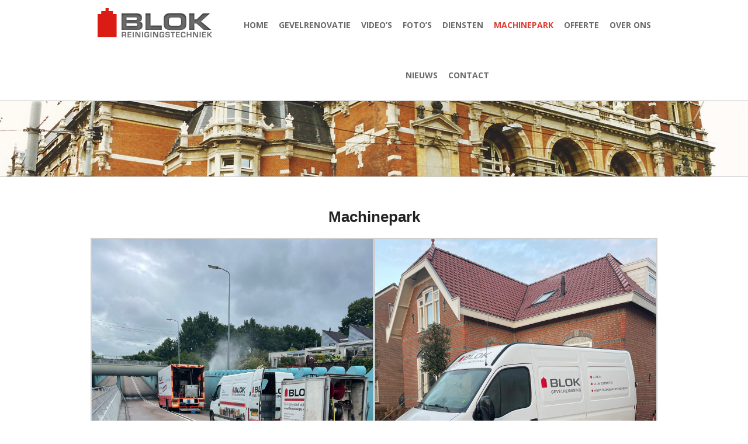

--- FILE ---
content_type: text/html; charset=UTF-8
request_url: http://www.blokgevelreiniging.nl/machinepark/
body_size: 8143
content:
<!DOCTYPE html>
<!--[if IE 6]>
<html id="ie6" lang="nl-NL">
<![endif]-->
<!--[if IE 7]>
<html id="ie7" lang="nl-NL">
<![endif]-->
<!--[if IE 8]>
<html id="ie8" lang="nl-NL">
<![endif]-->
<!--[if !(IE 6) | !(IE 7) | !(IE 8)  ]><!-->
<html lang="nl-NL">
<!--<![endif]-->
<head>
<meta charset="UTF-8" />
 <meta name="viewport" content="width=device-width, initial-scale=1.0" />
<title>Machinepark - Blok Reinigingstechniek</title>
<link rel="profile" href="http://gmpg.org/xfn/11" />
<link rel="pingback" href="http://www.blokgevelreiniging.nl/xmlrpc.php" />
<!-- Favicons -->
<link rel="Shortcut Icon" href="http://www.blokgevelreiniging.nl/wp-content/themes/blok/favicons/favicon.png" type="image/x-icon" />
<meta name="apple-mobile-web-app-title" content="blok">
<link rel="apple-touch-icon" sizes="144x144" href="http://www.blokgevelreiniging.nl/wp-content/themes/blok/favicons/apple-touch-icon-precomposed.png" />
<meta name='robots' content='index, follow, max-image-preview:large, max-snippet:-1, max-video-preview:-1' />
	<style>img:is([sizes="auto" i], [sizes^="auto," i]) { contain-intrinsic-size: 3000px 1500px }</style>
	
	<!-- This site is optimized with the Yoast SEO plugin v25.8 - https://yoast.com/wordpress/plugins/seo/ -->
	<link rel="canonical" href="http://www.blokgevelreiniging.nl/machinepark/" />
	<meta property="og:locale" content="nl_NL" />
	<meta property="og:type" content="article" />
	<meta property="og:title" content="Machinepark - Blok Reinigingstechniek" />
	<meta property="og:url" content="http://www.blokgevelreiniging.nl/machinepark/" />
	<meta property="og:site_name" content="Blok Reinigingstechniek" />
	<meta property="article:modified_time" content="2022-12-21T08:42:08+00:00" />
	<meta property="og:image" content="http://www.blokgevelreiniging.nl/wp-content/uploads/2022/12/Blok-Reinigingstechniek-1.jpg" />
	<script type="application/ld+json" class="yoast-schema-graph">{"@context":"https://schema.org","@graph":[{"@type":"WebPage","@id":"http://www.blokgevelreiniging.nl/machinepark/","url":"http://www.blokgevelreiniging.nl/machinepark/","name":"Machinepark - Blok Reinigingstechniek","isPartOf":{"@id":"https://www.blokgevelreiniging.nl/#website"},"datePublished":"2017-01-08T17:19:15+00:00","dateModified":"2022-12-21T08:42:08+00:00","breadcrumb":{"@id":"http://www.blokgevelreiniging.nl/machinepark/#breadcrumb"},"inLanguage":"nl-NL","potentialAction":[{"@type":"ReadAction","target":["http://www.blokgevelreiniging.nl/machinepark/"]}]},{"@type":"BreadcrumbList","@id":"http://www.blokgevelreiniging.nl/machinepark/#breadcrumb","itemListElement":[{"@type":"ListItem","position":1,"name":"Home","item":"https://www.blokgevelreiniging.nl/"},{"@type":"ListItem","position":2,"name":"Machinepark"}]},{"@type":"WebSite","@id":"https://www.blokgevelreiniging.nl/#website","url":"https://www.blokgevelreiniging.nl/","name":"Blok Reinigingstechniek","description":"Gevelreiniging, Hoorn, Gevelreiniging West Friesland, Gevelreiniging Noord Holland, Eric Blok","potentialAction":[{"@type":"SearchAction","target":{"@type":"EntryPoint","urlTemplate":"https://www.blokgevelreiniging.nl/?s={search_term_string}"},"query-input":{"@type":"PropertyValueSpecification","valueRequired":true,"valueName":"search_term_string"}}],"inLanguage":"nl-NL"}]}</script>
	<!-- / Yoast SEO plugin. -->


<link rel='dns-prefetch' href='//stats.wp.com' />
<link rel='dns-prefetch' href='//fonts.googleapis.com' />
<link rel='dns-prefetch' href='//cdnjs.cloudflare.com' />
<script type="text/javascript">
/* <![CDATA[ */
window._wpemojiSettings = {"baseUrl":"https:\/\/s.w.org\/images\/core\/emoji\/16.0.1\/72x72\/","ext":".png","svgUrl":"https:\/\/s.w.org\/images\/core\/emoji\/16.0.1\/svg\/","svgExt":".svg","source":{"concatemoji":"http:\/\/www.blokgevelreiniging.nl\/wp-includes\/js\/wp-emoji-release.min.js?ver=6.8.3"}};
/*! This file is auto-generated */
!function(s,n){var o,i,e;function c(e){try{var t={supportTests:e,timestamp:(new Date).valueOf()};sessionStorage.setItem(o,JSON.stringify(t))}catch(e){}}function p(e,t,n){e.clearRect(0,0,e.canvas.width,e.canvas.height),e.fillText(t,0,0);var t=new Uint32Array(e.getImageData(0,0,e.canvas.width,e.canvas.height).data),a=(e.clearRect(0,0,e.canvas.width,e.canvas.height),e.fillText(n,0,0),new Uint32Array(e.getImageData(0,0,e.canvas.width,e.canvas.height).data));return t.every(function(e,t){return e===a[t]})}function u(e,t){e.clearRect(0,0,e.canvas.width,e.canvas.height),e.fillText(t,0,0);for(var n=e.getImageData(16,16,1,1),a=0;a<n.data.length;a++)if(0!==n.data[a])return!1;return!0}function f(e,t,n,a){switch(t){case"flag":return n(e,"\ud83c\udff3\ufe0f\u200d\u26a7\ufe0f","\ud83c\udff3\ufe0f\u200b\u26a7\ufe0f")?!1:!n(e,"\ud83c\udde8\ud83c\uddf6","\ud83c\udde8\u200b\ud83c\uddf6")&&!n(e,"\ud83c\udff4\udb40\udc67\udb40\udc62\udb40\udc65\udb40\udc6e\udb40\udc67\udb40\udc7f","\ud83c\udff4\u200b\udb40\udc67\u200b\udb40\udc62\u200b\udb40\udc65\u200b\udb40\udc6e\u200b\udb40\udc67\u200b\udb40\udc7f");case"emoji":return!a(e,"\ud83e\udedf")}return!1}function g(e,t,n,a){var r="undefined"!=typeof WorkerGlobalScope&&self instanceof WorkerGlobalScope?new OffscreenCanvas(300,150):s.createElement("canvas"),o=r.getContext("2d",{willReadFrequently:!0}),i=(o.textBaseline="top",o.font="600 32px Arial",{});return e.forEach(function(e){i[e]=t(o,e,n,a)}),i}function t(e){var t=s.createElement("script");t.src=e,t.defer=!0,s.head.appendChild(t)}"undefined"!=typeof Promise&&(o="wpEmojiSettingsSupports",i=["flag","emoji"],n.supports={everything:!0,everythingExceptFlag:!0},e=new Promise(function(e){s.addEventListener("DOMContentLoaded",e,{once:!0})}),new Promise(function(t){var n=function(){try{var e=JSON.parse(sessionStorage.getItem(o));if("object"==typeof e&&"number"==typeof e.timestamp&&(new Date).valueOf()<e.timestamp+604800&&"object"==typeof e.supportTests)return e.supportTests}catch(e){}return null}();if(!n){if("undefined"!=typeof Worker&&"undefined"!=typeof OffscreenCanvas&&"undefined"!=typeof URL&&URL.createObjectURL&&"undefined"!=typeof Blob)try{var e="postMessage("+g.toString()+"("+[JSON.stringify(i),f.toString(),p.toString(),u.toString()].join(",")+"));",a=new Blob([e],{type:"text/javascript"}),r=new Worker(URL.createObjectURL(a),{name:"wpTestEmojiSupports"});return void(r.onmessage=function(e){c(n=e.data),r.terminate(),t(n)})}catch(e){}c(n=g(i,f,p,u))}t(n)}).then(function(e){for(var t in e)n.supports[t]=e[t],n.supports.everything=n.supports.everything&&n.supports[t],"flag"!==t&&(n.supports.everythingExceptFlag=n.supports.everythingExceptFlag&&n.supports[t]);n.supports.everythingExceptFlag=n.supports.everythingExceptFlag&&!n.supports.flag,n.DOMReady=!1,n.readyCallback=function(){n.DOMReady=!0}}).then(function(){return e}).then(function(){var e;n.supports.everything||(n.readyCallback(),(e=n.source||{}).concatemoji?t(e.concatemoji):e.wpemoji&&e.twemoji&&(t(e.twemoji),t(e.wpemoji)))}))}((window,document),window._wpemojiSettings);
/* ]]> */
</script>
<style id='wp-emoji-styles-inline-css' type='text/css'>

	img.wp-smiley, img.emoji {
		display: inline !important;
		border: none !important;
		box-shadow: none !important;
		height: 1em !important;
		width: 1em !important;
		margin: 0 0.07em !important;
		vertical-align: -0.1em !important;
		background: none !important;
		padding: 0 !important;
	}
</style>
<link rel='stylesheet' id='wp-block-library-css' href='http://www.blokgevelreiniging.nl/wp-includes/css/dist/block-library/style.min.css?ver=6.8.3' type='text/css' media='all' />
<style id='classic-theme-styles-inline-css' type='text/css'>
/*! This file is auto-generated */
.wp-block-button__link{color:#fff;background-color:#32373c;border-radius:9999px;box-shadow:none;text-decoration:none;padding:calc(.667em + 2px) calc(1.333em + 2px);font-size:1.125em}.wp-block-file__button{background:#32373c;color:#fff;text-decoration:none}
</style>
<link rel='stylesheet' id='mediaelement-css' href='http://www.blokgevelreiniging.nl/wp-includes/js/mediaelement/mediaelementplayer-legacy.min.css?ver=4.2.17' type='text/css' media='all' />
<link rel='stylesheet' id='wp-mediaelement-css' href='http://www.blokgevelreiniging.nl/wp-includes/js/mediaelement/wp-mediaelement.min.css?ver=6.8.3' type='text/css' media='all' />
<style id='jetpack-sharing-buttons-style-inline-css' type='text/css'>
.jetpack-sharing-buttons__services-list{display:flex;flex-direction:row;flex-wrap:wrap;gap:0;list-style-type:none;margin:5px;padding:0}.jetpack-sharing-buttons__services-list.has-small-icon-size{font-size:12px}.jetpack-sharing-buttons__services-list.has-normal-icon-size{font-size:16px}.jetpack-sharing-buttons__services-list.has-large-icon-size{font-size:24px}.jetpack-sharing-buttons__services-list.has-huge-icon-size{font-size:36px}@media print{.jetpack-sharing-buttons__services-list{display:none!important}}.editor-styles-wrapper .wp-block-jetpack-sharing-buttons{gap:0;padding-inline-start:0}ul.jetpack-sharing-buttons__services-list.has-background{padding:1.25em 2.375em}
</style>
<style id='global-styles-inline-css' type='text/css'>
:root{--wp--preset--aspect-ratio--square: 1;--wp--preset--aspect-ratio--4-3: 4/3;--wp--preset--aspect-ratio--3-4: 3/4;--wp--preset--aspect-ratio--3-2: 3/2;--wp--preset--aspect-ratio--2-3: 2/3;--wp--preset--aspect-ratio--16-9: 16/9;--wp--preset--aspect-ratio--9-16: 9/16;--wp--preset--color--black: #000000;--wp--preset--color--cyan-bluish-gray: #abb8c3;--wp--preset--color--white: #ffffff;--wp--preset--color--pale-pink: #f78da7;--wp--preset--color--vivid-red: #cf2e2e;--wp--preset--color--luminous-vivid-orange: #ff6900;--wp--preset--color--luminous-vivid-amber: #fcb900;--wp--preset--color--light-green-cyan: #7bdcb5;--wp--preset--color--vivid-green-cyan: #00d084;--wp--preset--color--pale-cyan-blue: #8ed1fc;--wp--preset--color--vivid-cyan-blue: #0693e3;--wp--preset--color--vivid-purple: #9b51e0;--wp--preset--gradient--vivid-cyan-blue-to-vivid-purple: linear-gradient(135deg,rgba(6,147,227,1) 0%,rgb(155,81,224) 100%);--wp--preset--gradient--light-green-cyan-to-vivid-green-cyan: linear-gradient(135deg,rgb(122,220,180) 0%,rgb(0,208,130) 100%);--wp--preset--gradient--luminous-vivid-amber-to-luminous-vivid-orange: linear-gradient(135deg,rgba(252,185,0,1) 0%,rgba(255,105,0,1) 100%);--wp--preset--gradient--luminous-vivid-orange-to-vivid-red: linear-gradient(135deg,rgba(255,105,0,1) 0%,rgb(207,46,46) 100%);--wp--preset--gradient--very-light-gray-to-cyan-bluish-gray: linear-gradient(135deg,rgb(238,238,238) 0%,rgb(169,184,195) 100%);--wp--preset--gradient--cool-to-warm-spectrum: linear-gradient(135deg,rgb(74,234,220) 0%,rgb(151,120,209) 20%,rgb(207,42,186) 40%,rgb(238,44,130) 60%,rgb(251,105,98) 80%,rgb(254,248,76) 100%);--wp--preset--gradient--blush-light-purple: linear-gradient(135deg,rgb(255,206,236) 0%,rgb(152,150,240) 100%);--wp--preset--gradient--blush-bordeaux: linear-gradient(135deg,rgb(254,205,165) 0%,rgb(254,45,45) 50%,rgb(107,0,62) 100%);--wp--preset--gradient--luminous-dusk: linear-gradient(135deg,rgb(255,203,112) 0%,rgb(199,81,192) 50%,rgb(65,88,208) 100%);--wp--preset--gradient--pale-ocean: linear-gradient(135deg,rgb(255,245,203) 0%,rgb(182,227,212) 50%,rgb(51,167,181) 100%);--wp--preset--gradient--electric-grass: linear-gradient(135deg,rgb(202,248,128) 0%,rgb(113,206,126) 100%);--wp--preset--gradient--midnight: linear-gradient(135deg,rgb(2,3,129) 0%,rgb(40,116,252) 100%);--wp--preset--font-size--small: 13px;--wp--preset--font-size--medium: 20px;--wp--preset--font-size--large: 36px;--wp--preset--font-size--x-large: 42px;--wp--preset--spacing--20: 0.44rem;--wp--preset--spacing--30: 0.67rem;--wp--preset--spacing--40: 1rem;--wp--preset--spacing--50: 1.5rem;--wp--preset--spacing--60: 2.25rem;--wp--preset--spacing--70: 3.38rem;--wp--preset--spacing--80: 5.06rem;--wp--preset--shadow--natural: 6px 6px 9px rgba(0, 0, 0, 0.2);--wp--preset--shadow--deep: 12px 12px 50px rgba(0, 0, 0, 0.4);--wp--preset--shadow--sharp: 6px 6px 0px rgba(0, 0, 0, 0.2);--wp--preset--shadow--outlined: 6px 6px 0px -3px rgba(255, 255, 255, 1), 6px 6px rgba(0, 0, 0, 1);--wp--preset--shadow--crisp: 6px 6px 0px rgba(0, 0, 0, 1);}:where(.is-layout-flex){gap: 0.5em;}:where(.is-layout-grid){gap: 0.5em;}body .is-layout-flex{display: flex;}.is-layout-flex{flex-wrap: wrap;align-items: center;}.is-layout-flex > :is(*, div){margin: 0;}body .is-layout-grid{display: grid;}.is-layout-grid > :is(*, div){margin: 0;}:where(.wp-block-columns.is-layout-flex){gap: 2em;}:where(.wp-block-columns.is-layout-grid){gap: 2em;}:where(.wp-block-post-template.is-layout-flex){gap: 1.25em;}:where(.wp-block-post-template.is-layout-grid){gap: 1.25em;}.has-black-color{color: var(--wp--preset--color--black) !important;}.has-cyan-bluish-gray-color{color: var(--wp--preset--color--cyan-bluish-gray) !important;}.has-white-color{color: var(--wp--preset--color--white) !important;}.has-pale-pink-color{color: var(--wp--preset--color--pale-pink) !important;}.has-vivid-red-color{color: var(--wp--preset--color--vivid-red) !important;}.has-luminous-vivid-orange-color{color: var(--wp--preset--color--luminous-vivid-orange) !important;}.has-luminous-vivid-amber-color{color: var(--wp--preset--color--luminous-vivid-amber) !important;}.has-light-green-cyan-color{color: var(--wp--preset--color--light-green-cyan) !important;}.has-vivid-green-cyan-color{color: var(--wp--preset--color--vivid-green-cyan) !important;}.has-pale-cyan-blue-color{color: var(--wp--preset--color--pale-cyan-blue) !important;}.has-vivid-cyan-blue-color{color: var(--wp--preset--color--vivid-cyan-blue) !important;}.has-vivid-purple-color{color: var(--wp--preset--color--vivid-purple) !important;}.has-black-background-color{background-color: var(--wp--preset--color--black) !important;}.has-cyan-bluish-gray-background-color{background-color: var(--wp--preset--color--cyan-bluish-gray) !important;}.has-white-background-color{background-color: var(--wp--preset--color--white) !important;}.has-pale-pink-background-color{background-color: var(--wp--preset--color--pale-pink) !important;}.has-vivid-red-background-color{background-color: var(--wp--preset--color--vivid-red) !important;}.has-luminous-vivid-orange-background-color{background-color: var(--wp--preset--color--luminous-vivid-orange) !important;}.has-luminous-vivid-amber-background-color{background-color: var(--wp--preset--color--luminous-vivid-amber) !important;}.has-light-green-cyan-background-color{background-color: var(--wp--preset--color--light-green-cyan) !important;}.has-vivid-green-cyan-background-color{background-color: var(--wp--preset--color--vivid-green-cyan) !important;}.has-pale-cyan-blue-background-color{background-color: var(--wp--preset--color--pale-cyan-blue) !important;}.has-vivid-cyan-blue-background-color{background-color: var(--wp--preset--color--vivid-cyan-blue) !important;}.has-vivid-purple-background-color{background-color: var(--wp--preset--color--vivid-purple) !important;}.has-black-border-color{border-color: var(--wp--preset--color--black) !important;}.has-cyan-bluish-gray-border-color{border-color: var(--wp--preset--color--cyan-bluish-gray) !important;}.has-white-border-color{border-color: var(--wp--preset--color--white) !important;}.has-pale-pink-border-color{border-color: var(--wp--preset--color--pale-pink) !important;}.has-vivid-red-border-color{border-color: var(--wp--preset--color--vivid-red) !important;}.has-luminous-vivid-orange-border-color{border-color: var(--wp--preset--color--luminous-vivid-orange) !important;}.has-luminous-vivid-amber-border-color{border-color: var(--wp--preset--color--luminous-vivid-amber) !important;}.has-light-green-cyan-border-color{border-color: var(--wp--preset--color--light-green-cyan) !important;}.has-vivid-green-cyan-border-color{border-color: var(--wp--preset--color--vivid-green-cyan) !important;}.has-pale-cyan-blue-border-color{border-color: var(--wp--preset--color--pale-cyan-blue) !important;}.has-vivid-cyan-blue-border-color{border-color: var(--wp--preset--color--vivid-cyan-blue) !important;}.has-vivid-purple-border-color{border-color: var(--wp--preset--color--vivid-purple) !important;}.has-vivid-cyan-blue-to-vivid-purple-gradient-background{background: var(--wp--preset--gradient--vivid-cyan-blue-to-vivid-purple) !important;}.has-light-green-cyan-to-vivid-green-cyan-gradient-background{background: var(--wp--preset--gradient--light-green-cyan-to-vivid-green-cyan) !important;}.has-luminous-vivid-amber-to-luminous-vivid-orange-gradient-background{background: var(--wp--preset--gradient--luminous-vivid-amber-to-luminous-vivid-orange) !important;}.has-luminous-vivid-orange-to-vivid-red-gradient-background{background: var(--wp--preset--gradient--luminous-vivid-orange-to-vivid-red) !important;}.has-very-light-gray-to-cyan-bluish-gray-gradient-background{background: var(--wp--preset--gradient--very-light-gray-to-cyan-bluish-gray) !important;}.has-cool-to-warm-spectrum-gradient-background{background: var(--wp--preset--gradient--cool-to-warm-spectrum) !important;}.has-blush-light-purple-gradient-background{background: var(--wp--preset--gradient--blush-light-purple) !important;}.has-blush-bordeaux-gradient-background{background: var(--wp--preset--gradient--blush-bordeaux) !important;}.has-luminous-dusk-gradient-background{background: var(--wp--preset--gradient--luminous-dusk) !important;}.has-pale-ocean-gradient-background{background: var(--wp--preset--gradient--pale-ocean) !important;}.has-electric-grass-gradient-background{background: var(--wp--preset--gradient--electric-grass) !important;}.has-midnight-gradient-background{background: var(--wp--preset--gradient--midnight) !important;}.has-small-font-size{font-size: var(--wp--preset--font-size--small) !important;}.has-medium-font-size{font-size: var(--wp--preset--font-size--medium) !important;}.has-large-font-size{font-size: var(--wp--preset--font-size--large) !important;}.has-x-large-font-size{font-size: var(--wp--preset--font-size--x-large) !important;}
:where(.wp-block-post-template.is-layout-flex){gap: 1.25em;}:where(.wp-block-post-template.is-layout-grid){gap: 1.25em;}
:where(.wp-block-columns.is-layout-flex){gap: 2em;}:where(.wp-block-columns.is-layout-grid){gap: 2em;}
:root :where(.wp-block-pullquote){font-size: 1.5em;line-height: 1.6;}
</style>
<link rel='stylesheet' id='layerslider-css' href='http://www.blokgevelreiniging.nl/wp-content/plugins/LayerSlider/static/css/layerslider.css?ver=5.1.1' type='text/css' media='all' />
<link rel='stylesheet' id='ls-google-fonts-css' href='http://fonts.googleapis.com/css?family=Lato:100,300,regular,700,900|Open+Sans:300|Indie+Flower:regular|Oswald:300,regular,700&#038;subset=latin,latin-ext' type='text/css' media='all' />
<link rel='stylesheet' id='appstyle-css' href='http://www.blokgevelreiniging.nl/wp-content/themes/blok/stylesheets/app.css?ver=6.8.3' type='text/css' media='all' />
<link rel='stylesheet' id='fontawesome-css' href='//cdnjs.cloudflare.com/ajax/libs/font-awesome/4.4.0/css/font-awesome.min.css?ver=6.8.3' type='text/css' media='all' />
<link rel='stylesheet' id='style-css' href='http://www.blokgevelreiniging.nl/wp-content/themes/blok/style.css?ver=6.8.3' type='text/css' media='all' />
<link rel='stylesheet' id='fancybox-css' href='http://www.blokgevelreiniging.nl/wp-content/themes/blok/fancybox/jquery.fancybox.css?ver=6.8.3' type='text/css' media='all' />
<script type="text/javascript" src="http://www.blokgevelreiniging.nl/wp-includes/js/jquery/jquery.min.js?ver=3.7.1" id="jquery-core-js"></script>
<script type="text/javascript" src="http://www.blokgevelreiniging.nl/wp-includes/js/jquery/jquery-migrate.min.js?ver=3.4.1" id="jquery-migrate-js"></script>
<script type="text/javascript" src="http://www.blokgevelreiniging.nl/wp-content/plugins/LayerSlider/static/js/layerslider.kreaturamedia.jquery.js?ver=5.1.1" id="layerslider-js"></script>
<script type="text/javascript" src="http://www.blokgevelreiniging.nl/wp-content/plugins/LayerSlider/static/js/greensock.js?ver=1.11.2" id="greensock-js"></script>
<script type="text/javascript" src="http://www.blokgevelreiniging.nl/wp-content/plugins/LayerSlider/static/js/layerslider.transitions.js?ver=5.1.1" id="layerslider-transitions-js"></script>
<script type="text/javascript" src="http://www.blokgevelreiniging.nl/wp-content/themes/blok/bower_components/modernizr/modernizr.js?ver=6.8.3" id="modernizr-js"></script>
<link rel="https://api.w.org/" href="http://www.blokgevelreiniging.nl/wp-json/" /><link rel="alternate" title="JSON" type="application/json" href="http://www.blokgevelreiniging.nl/wp-json/wp/v2/pages/641" /><link rel='shortlink' href='http://www.blokgevelreiniging.nl/?p=641' />
<link rel="alternate" title="oEmbed (JSON)" type="application/json+oembed" href="http://www.blokgevelreiniging.nl/wp-json/oembed/1.0/embed?url=http%3A%2F%2Fwww.blokgevelreiniging.nl%2Fmachinepark%2F" />
<link rel="alternate" title="oEmbed (XML)" type="text/xml+oembed" href="http://www.blokgevelreiniging.nl/wp-json/oembed/1.0/embed?url=http%3A%2F%2Fwww.blokgevelreiniging.nl%2Fmachinepark%2F&#038;format=xml" />
	<style>img#wpstats{display:none}</style>
		<script src="http://maps.google.com/maps/api/js?sensor=false"></script>
</head>
<body class="wp-singular page-template-default page page-id-641 wp-theme-blok antialiased" onload="initialize()">
<header class="header">
<div class="row">
<div class="large-3 columns center">
<a href="http://www.blokgevelreiniging.nl/" title="Blok Reinigingstechniek" rel="home">
<img src="http://www.blokgevelreiniging.nl/wp-content/themes/blok/images/logo.png" alt="Blok Reinigingstechniek" />
</a>
</div>	
<div class="large-9 columns">
<nav role="navigation">
<div class="menu-main-menu-container"><ul id="nav" class="menu"><li id="menu-item-797" class="menu-item menu-item-type-post_type menu-item-object-page menu-item-home menu-item-797"><a href="http://www.blokgevelreiniging.nl/">Home</a></li>
<li id="menu-item-1039" class="menu-item menu-item-type-post_type menu-item-object-page menu-item-1039"><a href="http://www.blokgevelreiniging.nl/gevelrenovatie/">Gevelrenovatie</a></li>
<li id="menu-item-604" class="menu-item menu-item-type-post_type menu-item-object-page menu-item-604"><a href="http://www.blokgevelreiniging.nl/video/">Video’s</a></li>
<li id="menu-item-609" class="menu-item menu-item-type-post_type menu-item-object-page menu-item-has-children menu-item-609"><a href="http://www.blokgevelreiniging.nl/projecten/">Foto’s</a>
<ul class="sub-menu">
	<li id="menu-item-1025" class="menu-item menu-item-type-post_type menu-item-object-post menu-item-1025"><a href="http://www.blokgevelreiniging.nl/fotos-gevelrenovatie-herstel-en-vervanging-voegwerken/">Foto’s Gevelrenovatie Herstel en Vervanging Voegwerken</a></li>
	<li id="menu-item-1030" class="menu-item menu-item-type-post_type menu-item-object-post menu-item-1030"><a href="http://www.blokgevelreiniging.nl/hieronder-vindt-u-een-greep-uit-de-reeds-opgeleverde-projecten-van-blok-reinigingstechnie/">Foto’s al eerder opgeleverde projecten van Blok Reinigingstechniek</a></li>
</ul>
</li>
<li id="menu-item-61" class="menu-item menu-item-type-custom menu-item-object-custom menu-item-has-children menu-item-61"><a>Diensten</a>
<ul class="sub-menu">
	<li id="menu-item-114" class="menu-item menu-item-type-post_type menu-item-object-page menu-item-114"><a href="http://www.blokgevelreiniging.nl/olie-reiniging/">Olie reiniging</a></li>
	<li id="menu-item-37" class="menu-item menu-item-type-post_type menu-item-object-page menu-item-37"><a href="http://www.blokgevelreiniging.nl/gevelreiniging/">Gevelreiniging</a></li>
	<li id="menu-item-158" class="menu-item menu-item-type-post_type menu-item-object-page menu-item-158"><a href="http://www.blokgevelreiniging.nl/impregneren/">Impregneren</a></li>
	<li id="menu-item-44" class="menu-item menu-item-type-post_type menu-item-object-page menu-item-44"><a href="http://www.blokgevelreiniging.nl/tunnelreiniging/">Tunnelreiniging</a></li>
	<li id="menu-item-36" class="menu-item menu-item-type-post_type menu-item-object-page menu-item-36"><a href="http://www.blokgevelreiniging.nl/geluidsschermreiniging/">Geluidsschermreiniging</a></li>
	<li id="menu-item-43" class="menu-item menu-item-type-post_type menu-item-object-page menu-item-43"><a href="http://www.blokgevelreiniging.nl/straatmeubilair-reinigen/">Straatmeubilair</a></li>
	<li id="menu-item-33" class="menu-item menu-item-type-post_type menu-item-object-page menu-item-33"><a href="http://www.blokgevelreiniging.nl/brugreiniging/">Brugreiniging</a></li>
</ul>
</li>
<li id="menu-item-652" class="menu-item menu-item-type-post_type menu-item-object-page current-menu-item page_item page-item-641 current_page_item menu-item-652"><a href="http://www.blokgevelreiniging.nl/machinepark/" aria-current="page">Machinepark</a></li>
<li id="menu-item-805" class="menu-item menu-item-type-post_type menu-item-object-page menu-item-805"><a href="http://www.blokgevelreiniging.nl/offerte-2/">Offerte</a></li>
<li id="menu-item-40" class="menu-item menu-item-type-post_type menu-item-object-page menu-item-40"><a href="http://www.blokgevelreiniging.nl/over-ons/">Over Ons</a></li>
<li id="menu-item-279" class="menu-item menu-item-type-taxonomy menu-item-object-category menu-item-279"><a href="http://www.blokgevelreiniging.nl/category/nieuws/">Nieuws</a></li>
<li id="menu-item-45" class="menu-item menu-item-type-custom menu-item-object-custom menu-item-45"><a href="#contactcontainer">Contact</a></li>
</ul></div></nav><!-- nav -->
</div>	
</div>	
</header>
<div class="sliders hide-for-small-only">
<div class="headerimage">
<img src="http://www.blokgevelreiniging.nl/wp-content/themes/blok/images/header.jpg" alt="Blok Reinigingstechniek" />
</div>
</div><section class="container">
<div class="row">

<div class="large-12 columns center">
<article id="post-641" class="post-641 page type-page status-publish hentry">
<header class="entry-header">
<a href="http://www.blokgevelreiniging.nl/machinepark/"><h1 class="bolder">Machinepark</h1></a>
</header><!-- header .entry-header -->
<div class="entry-content">

		<style type="text/css">
			#gallery-1 {
				margin: auto;
			}
			#gallery-1 .gallery-item {
				float: left;
				margin-top: 10px;
				text-align: center;
				width: 50%;
			}
			#gallery-1 img {
				border: 2px solid #cfcfcf;
			}
			#gallery-1 .gallery-caption {
				margin-left: 0;
			}
			/* see gallery_shortcode() in wp-includes/media.php */
		</style>
		<div id='gallery-1' class='gallery galleryid-641 gallery-columns-2 gallery-size-full'><dl class='gallery-item'>
			<dt class='gallery-icon portrait'>
				<a href='http://www.blokgevelreiniging.nl/machinepark/blok-reinigingstechniek-1/'><img fetchpriority="high" decoding="async" width="1536" height="2048" src="http://www.blokgevelreiniging.nl/wp-content/uploads/2022/12/Blok-Reinigingstechniek-1.jpg" class="attachment-full size-full" alt="" srcset="http://www.blokgevelreiniging.nl/wp-content/uploads/2022/12/Blok-Reinigingstechniek-1.jpg 1536w, http://www.blokgevelreiniging.nl/wp-content/uploads/2022/12/Blok-Reinigingstechniek-1-225x300.jpg 225w, http://www.blokgevelreiniging.nl/wp-content/uploads/2022/12/Blok-Reinigingstechniek-1-768x1024.jpg 768w, http://www.blokgevelreiniging.nl/wp-content/uploads/2022/12/Blok-Reinigingstechniek-1-1152x1536.jpg 1152w" sizes="(max-width: 1536px) 100vw, 1536px" /></a>
			</dt></dl><dl class='gallery-item'>
			<dt class='gallery-icon portrait'>
				<a href='http://www.blokgevelreiniging.nl/machinepark/blok-reinigingstechniek-2/'><img decoding="async" width="1536" height="2048" src="http://www.blokgevelreiniging.nl/wp-content/uploads/2022/12/Blok-Reinigingstechniek-2.jpg" class="attachment-full size-full" alt="" srcset="http://www.blokgevelreiniging.nl/wp-content/uploads/2022/12/Blok-Reinigingstechniek-2.jpg 1536w, http://www.blokgevelreiniging.nl/wp-content/uploads/2022/12/Blok-Reinigingstechniek-2-225x300.jpg 225w, http://www.blokgevelreiniging.nl/wp-content/uploads/2022/12/Blok-Reinigingstechniek-2-768x1024.jpg 768w, http://www.blokgevelreiniging.nl/wp-content/uploads/2022/12/Blok-Reinigingstechniek-2-1152x1536.jpg 1152w" sizes="(max-width: 1536px) 100vw, 1536px" /></a>
			</dt></dl><br style="clear: both" /><dl class='gallery-item'>
			<dt class='gallery-icon landscape'>
				<a href='http://www.blokgevelreiniging.nl/opruimen-van-oliespoor-den-helder/dsc_1739/'><img decoding="async" width="2560" height="1714" src="http://www.blokgevelreiniging.nl/wp-content/uploads/2022/06/DSC_1739-scaled.jpg" class="attachment-full size-full" alt="" srcset="http://www.blokgevelreiniging.nl/wp-content/uploads/2022/06/DSC_1739-scaled.jpg 2560w, http://www.blokgevelreiniging.nl/wp-content/uploads/2022/06/DSC_1739-300x201.jpg 300w, http://www.blokgevelreiniging.nl/wp-content/uploads/2022/06/DSC_1739-1024x685.jpg 1024w, http://www.blokgevelreiniging.nl/wp-content/uploads/2022/06/DSC_1739-768x514.jpg 768w, http://www.blokgevelreiniging.nl/wp-content/uploads/2022/06/DSC_1739-1536x1028.jpg 1536w, http://www.blokgevelreiniging.nl/wp-content/uploads/2022/06/DSC_1739-2048x1371.jpg 2048w" sizes="(max-width: 2560px) 100vw, 2560px" /></a>
			</dt></dl><dl class='gallery-item'>
			<dt class='gallery-icon landscape'>
				<a href='http://www.blokgevelreiniging.nl/dsc_9963/'><img loading="lazy" decoding="async" width="3872" height="2592" src="http://www.blokgevelreiniging.nl/wp-content/uploads/2016/12/DSC_9963.jpg" class="attachment-full size-full" alt="" srcset="http://www.blokgevelreiniging.nl/wp-content/uploads/2016/12/DSC_9963.jpg 3872w, http://www.blokgevelreiniging.nl/wp-content/uploads/2016/12/DSC_9963-300x201.jpg 300w, http://www.blokgevelreiniging.nl/wp-content/uploads/2016/12/DSC_9963-768x514.jpg 768w, http://www.blokgevelreiniging.nl/wp-content/uploads/2016/12/DSC_9963-1024x685.jpg 1024w" sizes="auto, (max-width: 3872px) 100vw, 3872px" /></a>
			</dt></dl><br style="clear: both" /><dl class='gallery-item'>
			<dt class='gallery-icon landscape'>
				<a href='http://www.blokgevelreiniging.nl/dsc_9962/'><img loading="lazy" decoding="async" width="3872" height="2592" src="http://www.blokgevelreiniging.nl/wp-content/uploads/2016/12/DSC_9962.jpg" class="attachment-full size-full" alt="" srcset="http://www.blokgevelreiniging.nl/wp-content/uploads/2016/12/DSC_9962.jpg 3872w, http://www.blokgevelreiniging.nl/wp-content/uploads/2016/12/DSC_9962-300x201.jpg 300w, http://www.blokgevelreiniging.nl/wp-content/uploads/2016/12/DSC_9962-768x514.jpg 768w, http://www.blokgevelreiniging.nl/wp-content/uploads/2016/12/DSC_9962-1024x685.jpg 1024w" sizes="auto, (max-width: 3872px) 100vw, 3872px" /></a>
			</dt></dl><dl class='gallery-item'>
			<dt class='gallery-icon landscape'>
				<a href='http://www.blokgevelreiniging.nl/dsc_9961/'><img loading="lazy" decoding="async" width="3872" height="2592" src="http://www.blokgevelreiniging.nl/wp-content/uploads/2016/12/DSC_9961.jpg" class="attachment-full size-full" alt="" srcset="http://www.blokgevelreiniging.nl/wp-content/uploads/2016/12/DSC_9961.jpg 3872w, http://www.blokgevelreiniging.nl/wp-content/uploads/2016/12/DSC_9961-300x201.jpg 300w, http://www.blokgevelreiniging.nl/wp-content/uploads/2016/12/DSC_9961-768x514.jpg 768w, http://www.blokgevelreiniging.nl/wp-content/uploads/2016/12/DSC_9961-1024x685.jpg 1024w" sizes="auto, (max-width: 3872px) 100vw, 3872px" /></a>
			</dt></dl><br style="clear: both" /><dl class='gallery-item'>
			<dt class='gallery-icon landscape'>
				<a href='http://www.blokgevelreiniging.nl/dsc_9960/'><img loading="lazy" decoding="async" width="3872" height="2592" src="http://www.blokgevelreiniging.nl/wp-content/uploads/2016/12/DSC_9960.jpg" class="attachment-full size-full" alt="" srcset="http://www.blokgevelreiniging.nl/wp-content/uploads/2016/12/DSC_9960.jpg 3872w, http://www.blokgevelreiniging.nl/wp-content/uploads/2016/12/DSC_9960-300x201.jpg 300w, http://www.blokgevelreiniging.nl/wp-content/uploads/2016/12/DSC_9960-768x514.jpg 768w, http://www.blokgevelreiniging.nl/wp-content/uploads/2016/12/DSC_9960-1024x685.jpg 1024w" sizes="auto, (max-width: 3872px) 100vw, 3872px" /></a>
			</dt></dl><dl class='gallery-item'>
			<dt class='gallery-icon landscape'>
				<a href='http://www.blokgevelreiniging.nl/dsc_9959/'><img loading="lazy" decoding="async" width="3872" height="2592" src="http://www.blokgevelreiniging.nl/wp-content/uploads/2016/12/DSC_9959.jpg" class="attachment-full size-full" alt="" srcset="http://www.blokgevelreiniging.nl/wp-content/uploads/2016/12/DSC_9959.jpg 3872w, http://www.blokgevelreiniging.nl/wp-content/uploads/2016/12/DSC_9959-300x201.jpg 300w, http://www.blokgevelreiniging.nl/wp-content/uploads/2016/12/DSC_9959-768x514.jpg 768w, http://www.blokgevelreiniging.nl/wp-content/uploads/2016/12/DSC_9959-1024x685.jpg 1024w" sizes="auto, (max-width: 3872px) 100vw, 3872px" /></a>
			</dt></dl><br style="clear: both" /><dl class='gallery-item'>
			<dt class='gallery-icon landscape'>
				<a href='http://www.blokgevelreiniging.nl/dsc_9958/'><img loading="lazy" decoding="async" width="3872" height="2592" src="http://www.blokgevelreiniging.nl/wp-content/uploads/2016/12/DSC_9958.jpg" class="attachment-full size-full" alt="" srcset="http://www.blokgevelreiniging.nl/wp-content/uploads/2016/12/DSC_9958.jpg 3872w, http://www.blokgevelreiniging.nl/wp-content/uploads/2016/12/DSC_9958-300x201.jpg 300w, http://www.blokgevelreiniging.nl/wp-content/uploads/2016/12/DSC_9958-768x514.jpg 768w, http://www.blokgevelreiniging.nl/wp-content/uploads/2016/12/DSC_9958-1024x685.jpg 1024w" sizes="auto, (max-width: 3872px) 100vw, 3872px" /></a>
			</dt></dl><dl class='gallery-item'>
			<dt class='gallery-icon landscape'>
				<a href='http://www.blokgevelreiniging.nl/dsc_9957/'><img loading="lazy" decoding="async" width="3872" height="2592" src="http://www.blokgevelreiniging.nl/wp-content/uploads/2016/12/DSC_9957.jpg" class="attachment-full size-full" alt="" srcset="http://www.blokgevelreiniging.nl/wp-content/uploads/2016/12/DSC_9957.jpg 3872w, http://www.blokgevelreiniging.nl/wp-content/uploads/2016/12/DSC_9957-300x201.jpg 300w, http://www.blokgevelreiniging.nl/wp-content/uploads/2016/12/DSC_9957-768x514.jpg 768w, http://www.blokgevelreiniging.nl/wp-content/uploads/2016/12/DSC_9957-1024x685.jpg 1024w" sizes="auto, (max-width: 3872px) 100vw, 3872px" /></a>
			</dt></dl><br style="clear: both" /><dl class='gallery-item'>
			<dt class='gallery-icon landscape'>
				<a href='http://www.blokgevelreiniging.nl/dsc_9956/'><img loading="lazy" decoding="async" width="3872" height="2592" src="http://www.blokgevelreiniging.nl/wp-content/uploads/2016/12/DSC_9956.jpg" class="attachment-full size-full" alt="" srcset="http://www.blokgevelreiniging.nl/wp-content/uploads/2016/12/DSC_9956.jpg 3872w, http://www.blokgevelreiniging.nl/wp-content/uploads/2016/12/DSC_9956-300x201.jpg 300w, http://www.blokgevelreiniging.nl/wp-content/uploads/2016/12/DSC_9956-768x514.jpg 768w, http://www.blokgevelreiniging.nl/wp-content/uploads/2016/12/DSC_9956-1024x685.jpg 1024w" sizes="auto, (max-width: 3872px) 100vw, 3872px" /></a>
			</dt></dl><dl class='gallery-item'>
			<dt class='gallery-icon landscape'>
				<a href='http://www.blokgevelreiniging.nl/dsc_9955/'><img loading="lazy" decoding="async" width="3872" height="2592" src="http://www.blokgevelreiniging.nl/wp-content/uploads/2016/12/DSC_9955.jpg" class="attachment-full size-full" alt="" srcset="http://www.blokgevelreiniging.nl/wp-content/uploads/2016/12/DSC_9955.jpg 3872w, http://www.blokgevelreiniging.nl/wp-content/uploads/2016/12/DSC_9955-300x201.jpg 300w, http://www.blokgevelreiniging.nl/wp-content/uploads/2016/12/DSC_9955-768x514.jpg 768w, http://www.blokgevelreiniging.nl/wp-content/uploads/2016/12/DSC_9955-1024x685.jpg 1024w" sizes="auto, (max-width: 3872px) 100vw, 3872px" /></a>
			</dt></dl><br style="clear: both" />
		</div>

</div><!-- .entry-content -->
</article><!-- article -->
<div class="divider"></div>
</div>

</div>
</section>

<section class="container hide-for-small-only">
<div class="row">
<div class="large-12 columns center">
<img src="http://www.blokgevelreiniging.nl/wp-content/themes/blok/images/icon4.png" alt="Blok Reinigingstechniek" />
<h4 class="headertitle">Referenties</h4>
</div>
</div>
</section>
<section class="stone container hide-for-small-only">
<div class="row">
<div class="large-12 columns center">
<img src="http://www.blokgevelreiniging.nl/wp-content/themes/blok/images/ref6.png" alt="Blok Reinigingstechniek" />
</div>
</div>
</section>
<section class="container" id="contactcontainer">
<div class="row">
<div class="large-12 columns center">
<img src="http://www.blokgevelreiniging.nl/wp-content/themes/blok/images/icon5.png" alt="Blok Reinigingstechniek" />
<h4 class="headertitle">Contact</h4>
<p>Gildenweg 2D &bullet; 1695 GD Blokker &bullet; Kantoor 0229-507930 &bullet; Mobiel 06-53794783 &bullet; Mail <a href="mailto:ericblok@live.nl">ericblok@live.nl</a></p>
<ul class="socialmedia">
<li><a target="_blank" href="https://www.facebook.com/Blok-Gevelreiniging-441024509304967"><i class="fa fa-facebook-official fa-3x"></i></a></li>
<li><a target="_blank" href="https://nl.linkedin.com/in/eric-blok-6627288b"><i class="fa fa-linkedin-square fa-3x"></i></a></li>
<li><a target="_blank" href="https://www.youtube.com/channel/UCc9Xf1akmx-G_2NeMByE2xg"><i class="fa fa-youtube-square fa-3x"></i></a></li>
</ul>
</div>
</div>
</section>
<div id="map_canvas" class="hide-for-small-only"></div>
<footer class="footer" role="contentinfo">
<div class="row">
<div class="large-12 columns">
Copyright &copy; 2026 &bullet; Blok Reinigingstechniek</div><!-- .large-12 .columns -->
</div><!-- .row -->
</footer><!-- footer .footer -->
<script type="speculationrules">
{"prefetch":[{"source":"document","where":{"and":[{"href_matches":"\/*"},{"not":{"href_matches":["\/wp-*.php","\/wp-admin\/*","\/wp-content\/uploads\/*","\/wp-content\/*","\/wp-content\/plugins\/*","\/wp-content\/themes\/blok\/*","\/*\\?(.+)"]}},{"not":{"selector_matches":"a[rel~=\"nofollow\"]"}},{"not":{"selector_matches":".no-prefetch, .no-prefetch a"}}]},"eagerness":"conservative"}]}
</script>
<script type="text/javascript" src="http://www.blokgevelreiniging.nl/wp-content/themes/blok/bower_components/jquery/dist/jquery.min.js?ver=6.8.3" id="jqueryfile-js"></script>
<script type="text/javascript" src="http://www.blokgevelreiniging.nl/wp-content/themes/blok/bower_components/foundation/js/foundation.min.js?ver=6.8.3" id="foundation-js"></script>
<script type="text/javascript" src="http://www.blokgevelreiniging.nl/wp-content/themes/blok/fancybox/jquery.fancybox.pack.js?ver=6.8.3" id="fancy-js"></script>
<script type="text/javascript" src="http://www.blokgevelreiniging.nl/wp-content/themes/blok/js/app.js?ver=6.8.3" id="selectnav-js"></script>
<script type="text/javascript" src="http://www.blokgevelreiniging.nl/wp-content/themes/blok/js/selectnav.min.js?ver=6.8.3" id="appscript-js"></script>
<script type="text/javascript" src="http://www.blokgevelreiniging.nl/wp-content/themes/blok/js/scripts.js?ver=6.8.3" id="scripts-js"></script>
<script type="text/javascript" id="jetpack-stats-js-before">
/* <![CDATA[ */
_stq = window._stq || [];
_stq.push([ "view", JSON.parse("{\"v\":\"ext\",\"blog\":\"109912680\",\"post\":\"641\",\"tz\":\"1\",\"srv\":\"www.blokgevelreiniging.nl\",\"j\":\"1:15.0\"}") ]);
_stq.push([ "clickTrackerInit", "109912680", "641" ]);
/* ]]> */
</script>
<script type="text/javascript" src="https://stats.wp.com/e-202606.js" id="jetpack-stats-js" defer="defer" data-wp-strategy="defer"></script>
</body>

--- FILE ---
content_type: text/css
request_url: http://www.blokgevelreiniging.nl/wp-content/themes/blok/style.css?ver=6.8.3
body_size: 1258
content:
/*
Theme Name: blok
Theme URI: http://blokgevelreiniging.nl/
Author: Ron Willemse
Author URI: http://ronwillemse.nl/
Description: HTML5, CSS3 made by Ron Willemse.
Version: 1.0
License: GNU General Public License v2 or later
License URI: http://www.gnu.org/licenses/gpl-2.0.html
Tags: Responsive, HTML5, CSS3
*/

/* Main Settings
---------------------------------------------------------------------------------------------------- */
@import url('http://fonts.googleapis.com/css?family=Open+Sans:300italic,400italic,600italic,700italic,800italic,400,300,600,700,800');
body {font-family: 'Open Sans', sans-serif;}
h1 { font-size: 16px; font-size: 1.6rem; }
h2 { font-size: 12px; font-size: 1.2rem; }
h3 { font-size: 12px; font-size: 1.2rem; }
h4 { font-size: 12px; font-size: 1.2rem; }
h5 { font-size: 12px; font-size: 1.2rem; }
h6 { font-size: 12px; font-size: 1.2rem; }
.container {padding: 3em 0;}
.headertitle {font-weight:bolder; text-transform: uppercase;}
.header {width:100%; background: #fff; border-bottom: 1px solid #ccc;}
::selection { background: #E74725; color: #fff; }
.center {text-align:center;}
.footer {background:black; padding:1em 0; color:white; text-align:center;}
.sliders{border-bottom:1px solid #ccc;}
.headerimage{ text-align:center;}
.divider {width:200px; height:3px; background:#DC3E35; margin: 1em auto;}
.entry-meta {margin: 1em 0;}
/* Navigation */
#nav { z-index: 5; position: relative;text-align:center; padding: 0; margin:0; }
#nav li { display:inline-block; position: relative; }
#nav a { display: block; padding: 32px 7px; color: #6B6B6B; text-transform: uppercase; font-weight:bold; font-size: 14px; }
#nav a:hover { color: #DC3E35 }
#nav ul { background: #FFF; border: 1px solid #ccc; list-style: none; position: absolute; left: -9999px; margin: 0; text-align:left; }
#nav ul li { display: block;float: none; margin: 0; border-bottom: 1px solid #ccc; }
#nav li.current-menu-item a { color: #DC3E35; }
#nav ul a { white-space: nowrap; padding:5px 10px; }
#nav li ul li { margin: 0; }
#nav li ul li a { padding:5px 10px;}
#nav li:hover ul { left: 0 }
#nav li:hover a { background: #FFF }
#nav li:hover ul li a:hover { background: #FFF }
#map_canvas { width: 100%; height: 400px; overflow: auto; position: relative; }
.stone {background: url('images/stones.png');}
.projectcontent img {padding:10px; border-radius:5px; border:1px solid#ccc; margin-bottom: 1em;}
.bolder {font-weight:bolder;}
.readmore a {border: 1px solid #DC3E35; background:white; color: #DC3E35; padding: 6px; border-radius:5px; display: inline-block; margin-bottom: 20px;}
.readmore a:hover {border: 1px solid #DC3E35; background:#DC3E35; color: #fff; padding: 6px;}
.crossfade { position: relative; height:80px; text-align:center; }
.crossfade img { height: 80px; width: 80px; position: absolute;  left:50%; margin-left:-40px;opacity: 1; -webkit-transition: opacity 1s ease-in-out; -moz-transition: opacity 1s ease-in-out; -o-transition: opacity 1s ease-in-out; -ms-transition: opacity 1s ease-in-out; transition: opacity 1s ease-in-out; }
.crossfade img.top:hover { opacity: 0 }
.entry-content {
padding-bottom: 30px;
}
/* default style */
.selectnav { display: none; }

/* small screen */
@media screen and (max-width: 767px) {
  .js #nav { display: none; }
  .js .selectnav { display: block; }
}
.socialmedia {list-style-type:none;}
.socialmedia li {
display:inline-block;
padding: 10px;
}

--- FILE ---
content_type: application/javascript
request_url: http://www.blokgevelreiniging.nl/wp-content/themes/blok/js/scripts.js?ver=6.8.3
body_size: 738
content:
// Google Maps API
function initialize() {
var latlng = new google.maps.LatLng(52.661148, 5.107744);
var settings = {
zoom: 14,
center: latlng,
scrollwheel: false,
navigationControl: false,
scaleControl: false,
streetViewControl: false,
draggable: true, 
mapTypeControl: true,
mapTypeControlOptions: {style: google.maps.MapTypeControlStyle.DROPDOWN_MENU},
navigationControl: true,
navigationControlOptions: {style: google.maps.NavigationControlStyle.SMALL},
mapTypeId: google.maps.MapTypeId.ROADMAP
};
var map = new google.maps.Map(document.getElementById("map_canvas"), settings);
var point = new google.maps.LatLng(52.661148, 5.107744);
var image = new google.maps.MarkerImage(
'http://www.blokgevelreiniging.nl/wp-content/themes/blok/images/maps.png',
new google.maps.Size(126,74),
new google.maps.Point(0,0),
new google.maps.Point(63,74)
);
var marker = new google.maps.Marker({
icon: image,
map: map,
position: point
});
google.maps.event.addListener(marker, 'click', function() {
window.open(this.url, '_blank');
});
var red_road_styles = [
{
featureType: "all",
stylers: [
{ saturation: -100 }
]
},
{
featureType: "road.highway",
stylers: [
{ hue: "#000000" }
]
}
];
map.setOptions({styles: red_road_styles});
}
//
$('a[href^="#"]').click(function() {
$('html,body').animate({ scrollTop: $(this.hash).offset().top}, 1000);
return false;
e.preventDefault();
});
//
selectnav('nav');
//
$(".fancybox").fancybox({
helpers:  {
title:  null
}
});